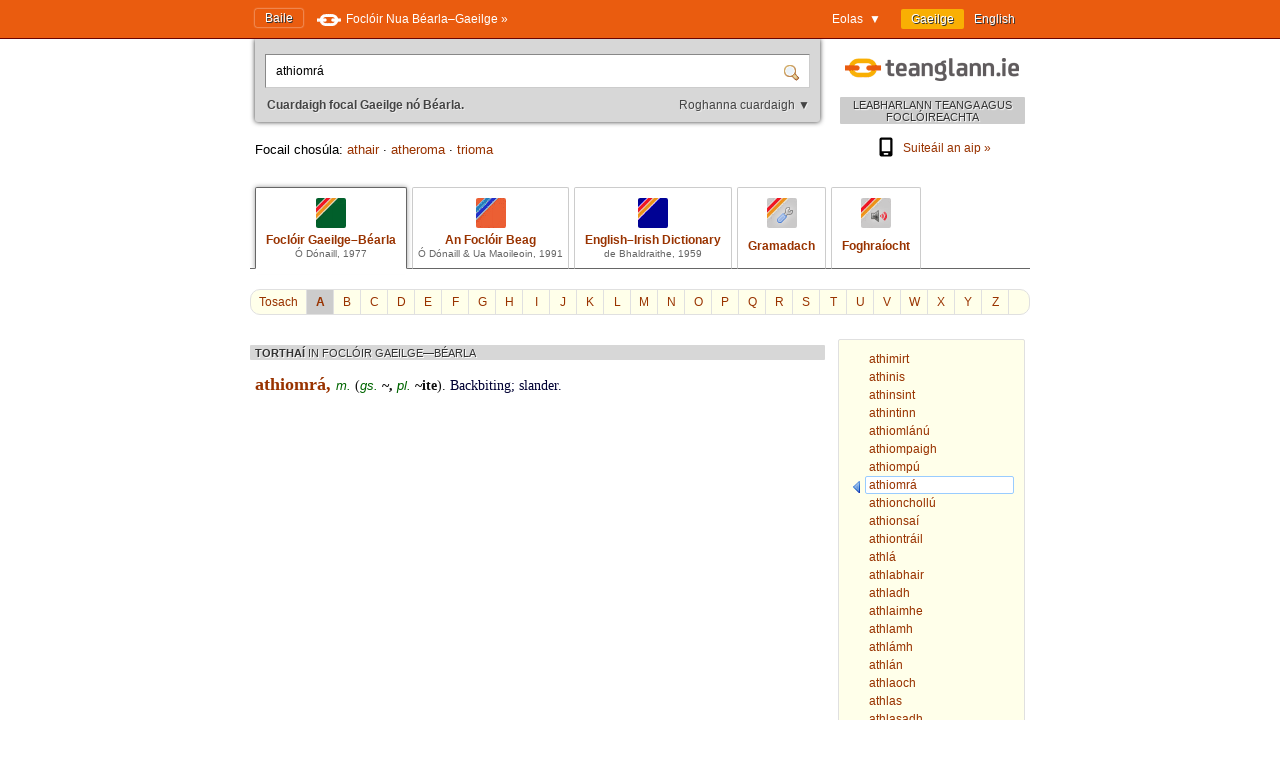

--- FILE ---
content_type: text/html; charset=utf-8
request_url: https://www.teanglann.ie/ga/fgb/athiomr%C3%A1
body_size: 4474
content:
<!DOCTYPE html>
<html lang="ga">
<head>
	<link rel="manifest" href="/manifest.json" />
	<script type="text/javascript" src="/furniture/pwa.js?2025-10-19"></script>
	<link rel="apple-touch-icon" sizes="180x180" href="/icons/apple-touch-icon.png">
	<link rel="icon" type="image/png" sizes="32x32" href="/icons/favicon-32x32.png">
	<link rel="icon" type="image/png" sizes="16x16" href="/icons/favicon-16x16.png">
	
		<title>Foclóir Gaeilge–Béarla (Ó Dónaill): athiomrá</title>
		<meta name="title" content="Foclóir Gaeilge–Béarla (Ó Dónaill): athiomrá" />
		<meta property="og:title" content="Foclóir Gaeilge–Béarla (Ó Dónaill): athiomrá" />
		<meta name="description" content="Gach eolas i dtaobh 'athiomrá' i bhFoclóir Uí Dhónaill" />
		<meta property="og:description" content="Gach eolas i dtaobh 'athiomrá' i bhFoclóir Uí Dhónaill" />
		<meta name="keywords" content="" />
		<link rel="image_src" href="https://www.teanglann.ie/furniture/illustration-fgb.png" />
		<meta property="og:image" content="https://www.teanglann.ie/furniture/illustration-fgb.png" />
	
	<meta charset="UTF-8"/>
	<meta name="viewport" content="width=device-width, user-scalable=yes, initial-scale=1.0" />
	<meta name="MobileOptimized" content="300" />
	<meta name="HandheldFriendly" content="true" />
	<link rel="stylesheet" type="text/css" href="/furniture/template.css?2024-10-30"/>
	<link rel="stylesheet" type="text/css" href="/furniture/fgb.css?2015-09-29"/>
	<link rel="stylesheet" type="text/css" href="/furniture/eid.css?2015-09-29"/>
	<link rel="stylesheet" type="text/css" href="/furniture/neid.css?2022-12-24"/>
	<link rel="stylesheet" type="text/css" href="/furniture/gram.css?2023-08-11"/>
	<link rel="stylesheet" type="text/css" href="/furniture/fuaim.css?2015-09-29"/>
	<link rel="stylesheet" type="text/css" href="/furniture/fb.css?2015-09-29"/>
	<script type="text/javascript" src="/furniture/template.js?2024-10-30"></script>
	<script type="text/javascript">var uilang="ga"; var collection="fgb";</script>
	<script type="text/javascript" src="https://ajax.googleapis.com/ajax/libs/jquery/1.10.2/jquery.min.js"></script>
	<script type="text/javascript" src="/poshytip/jquery.poshytip.min.js"></script>
	<link rel="stylesheet" href="/poshytip/tip-yellow/tip-yellow.css" type="text/css" />
	<script type="text/javascript">$(document).ready(start)</script>
	<link rel="icon" type="image/x-icon" href="/favicon.ico"/>
	<link rel="alternate" hreflang="en" href="/en/fgb/athiomr%c3%a1" />
	<!-- Google tag (gtag.js) -->
	<script async src="https://www.googletagmanager.com/gtag/js?id=G-QTSM73JLTZ"></script>
	<script>
        window.dataLayer = window.dataLayer || [];
        function gtag() { dataLayer.push(arguments); }
        gtag('js', new Date());
        gtag('config', 'G-QTSM73JLTZ');
    </script>
	<script defer data-domain="teanglann.ie" src="https://plausible.io/js/script.js"></script>
	<script>window.plausible = window.plausible || function () { (window.plausible.q = window.plausible.q || []).push(arguments) }</script>
</head>
<body>

<div id="topbar" >
	<div class="inside">
		<div class="uilang">
			<a class="current" href="/ga/fgb/athiomr%c3%a1"><span class="long">Gaeilge</span><span class="short">GA</span></a>
			<a  href="/en/fgb/athiomr%c3%a1"><span class="long">English</span><span class="short">EN</span></a>
		</div>
		<div class="dropdown">
			<span class="title">Eolas&nbsp;&nbsp;▼</span>
			<div class="submenu" id="submenu">
				<a href="/ga/_eolas">Maidir leis an suíomh seo »</a><a href="/ga/_cabhair">Conas an suíomh seo a úsáid »</a><a href="/ga/_aiseolas">Aiseolas »</a><a href="/ga/_inrochtaineacht">Inrochtaineacht »</a><a href="/ga/_breiseain">Breiseáin agus giuirléidí »</a><a href="/ga/_aip">Aip an tsuímh »</a><a href="/ga/_draoigramadai">An Draoi Gramadaí »</a>
				<a href="/ga/_nuacht">Nuacht »</a>
			</div>
		</div>
		<a class="homelink" href="/ga/">Baile</a>
		<a class="uplink" href="http://www.focloir.ie/ga/" target="_blank">
			<span class="long">Foclóir Nua Béarla&ndash;Gaeilge »</span>
			<span class="short">FNBG »</span>
		</a>
		<div class="clear"></div>
	</div>
</div>

<div id="envelope">
<div id="invelope">

	<div id="logo">
		<a class="logo" href="/ga/">
			
			<span class="tagline">LEABHARLANN TEANGA AGUS FOCLÓIREACHTA</span>
		</a>
        <div class="appstores">
			<a href="/ga/_aip"><img src="/furniture/phone.svg"/>Suiteáil an aip&nbsp;»</a>
			<button id="install" hidden="hidden"><img src="/furniture/phone.svg"/>Suiteáil an aip&nbsp;»</button>
        </div>
	</div>

	<script type="text/javascript">
	function searchSubmit(f) {
		var text=f.elements["text"].value;
		if(text.replace(/^\s*/, "").replace(/\s*$/, "").toLowerCase()=="con") text="con ";
		if(text.replace(/^\s*/, "").replace(/\s*$/, "").toLowerCase()=="bin") text="bin ";
		var collection="fgb";
		if(text.replace(/^\s*/, "").replace(/\s*$/, "")!="") {
			text=text.replace(/^\s*/, "");
			var url="/ga/"+collection+"/"+encodeURIComponent(text.replace(/ /g, "_").replace(/\./g, "_"));
            var flex = f.elements["flex"].value;
            if (flex != "lem") url += "?flex=" + flex;
			window.location=url;
		}
		return false;
	}
    </script>
	<form id="sform" onsubmit="return searchSubmit(this)">
		<div class="inside">
			<div class="inset textbox">
				<input autocomplete="off" oninput="synchroSearchOptions()"  class="text" name="text" value="athiomrá" aria-label="Cuardaigh focal Gaeilge nó Béarla." />
				<input class="submit" type="submit" value="" aria-label="Cuardaigh" />
			</div>
			<div class="message">
				Cuardaigh focal Gaeilge nó Béarla.
				<span class="buttons">
					<button class="searchOptions open" onclick="openSearchOptions(); return false" >Roghanna cuardaigh ▼</button>
					<button class="searchOptions close" onclick="closeSearchOptions(); return false" style="display: none">× Dún</button>
				</span>
			</div>
			<div class="searchOptions" style="display: none">
				<div class="labelContainer">
					<label>
						<input type="radio" name="flex" value="lem" checked />
						<span class="swe">Foirm ar bith den fhocal seo</span>
						<span class="mwe">Foirmeacha ar bith de na focail seo</span>
					</label>
				</div>
				<div class="labelContainer">
					<label>
						<input type="radio" name="flex" value="beg"  />
						<span class="swe">Focal a thosaíonn mar seo</span>
						<span class="mwe">Focail a thosaíonn mar seo</span>
					</label>
				</div>
				<div class="labelContainer">
					<label>
						<input type="radio" name="flex" value="frm"  />
						<span class="swe">An focal seo gan athrú</span>
						<span class="mwe">Na focail seo gan athrú</span>
					</label>
				</div>
				<div class="labelContainer mweOnly">
					<label>
						<input type="radio" name="flex" value="phr"  />
						<span class="mwe">An frása seo mar atá</span>
					</label>
				</div>
			</div>
		</div>
	</form>
	<script>$(document).ready(synchroSearchOptions);</script>
	
	
		<div class="suggestions">
			Focail chosúla:
			
				<a href="/ga/fgb/athair">athair</a>
				 &middot; 
				<a href="/ga/fgb/atheroma">atheroma</a>
				 &middot; 
				<a href="/ga/fgb/trioma">trioma</a>
				
		</div>
	
	
	<div class="colltabs ">
		
		<a id="tab_fgb" class="fgb current" href="/ga/fgb/athiomr%c3%a1">
			<span class="icon"></span>
			<span class="title">Foclóir Gaeilge&ndash;Béarla</span>
			<span class="tagline">Ó Dónaill, 1977</span>
		</a>
		<a id="tab_fb" class="fb" href="/ga/fb/athiomr%c3%a1">
			<span class="icon"></span>
			<span class="title">An Foclóir Beag</span>
			<span class="tagline">Ó Dónaill &amp; Ua Maoileoin, 1991</span>
		</a>
		<a id="tab_eid" class="eid" href="/ga/eid/athiomr%c3%a1">
			<span class="icon"></span>
			<span class="title">English&ndash;Irish Dictionary</span>
			<span class="tagline">de Bhaldraithe, 1959</span>
		</a>
		<a id="tab_gram" class="gram" href="/ga/gram/athiomr%c3%a1">
			<span class="icon"></span>
			<span class="onlytitle">Gramadach</span>
		</a>
		<a id="tab_fuaim" class="fuaim" href="/ga/fuaim/athiomr%c3%a1">
			<span class="icon"></span>
			<span class="onlytitle">Foghraíocht</span>
		</a>
		<div class="clear"></div>
	</div>
	
	

		<div class="topabc">
			<a class="start" href="/ga/fgb/">Tosach</a>
			
				<a class="current" href="/ga/fgb/_a">A</a>
			
				<a  href="/ga/fgb/_b">B</a>
			
				<a  href="/ga/fgb/_c">C</a>
			
				<a  href="/ga/fgb/_d">D</a>
			
				<a  href="/ga/fgb/_e">E</a>
			
				<a  href="/ga/fgb/_f">F</a>
			
				<a  href="/ga/fgb/_g">G</a>
			
				<a  href="/ga/fgb/_h">H</a>
			
				<a  href="/ga/fgb/_i">I</a>
			
				<a  href="/ga/fgb/_j">J</a>
			
				<a  href="/ga/fgb/_k">K</a>
			
				<a  href="/ga/fgb/_l">L</a>
			
				<a  href="/ga/fgb/_m">M</a>
			
				<a  href="/ga/fgb/_n">N</a>
			
				<a  href="/ga/fgb/_o">O</a>
			
				<a  href="/ga/fgb/_p">P</a>
			
				<a  href="/ga/fgb/_q">Q</a>
			
				<a  href="/ga/fgb/_r">R</a>
			
				<a  href="/ga/fgb/_s">S</a>
			
				<a  href="/ga/fgb/_t">T</a>
			
				<a  href="/ga/fgb/_u">U</a>
			
				<a  href="/ga/fgb/_v">V</a>
			
				<a  href="/ga/fgb/_w">W</a>
			
				<a  href="/ga/fgb/_x">X</a>
			
				<a  href="/ga/fgb/_y">Y</a>
			
				<a  href="/ga/fgb/_z">Z</a>
			
			<div class="clear"></div>
		</div>

		<div class="abc">
			
				<a href="/ga/fgb/athimirt"><span>athimirt</span></a>
			
				<a href="/ga/fgb/athinis"><span>athinis</span></a>
			
				<a href="/ga/fgb/athinsint"><span>athinsint</span></a>
			
				<a href="/ga/fgb/athintinn"><span>athintinn</span></a>
			
				<a href="/ga/fgb/athioml%c3%a1n%c3%ba"><span>athiomlánú</span></a>
			
				<a href="/ga/fgb/athiompaigh"><span>athiompaigh</span></a>
			
				<a href="/ga/fgb/athiomp%c3%ba"><span>athiompú</span></a>
			
				<a class="current" href="/ga/fgb/athiomr%c3%a1"><span>athiomrá</span></a>
			
				<a href="/ga/fgb/athioncholl%c3%ba"><span>athionchollú</span></a>
			
				<a href="/ga/fgb/athionsa%c3%ad"><span>athionsaí</span></a>
			
				<a href="/ga/fgb/athiontr%c3%a1il"><span>athiontráil</span></a>
			
				<a href="/ga/fgb/athl%c3%a1"><span>athlá</span></a>
			
				<a href="/ga/fgb/athlabhair"><span>athlabhair</span></a>
			
				<a href="/ga/fgb/athladh"><span>athladh</span></a>
			
				<a href="/ga/fgb/athlaimhe"><span>athlaimhe</span></a>
			
				<a href="/ga/fgb/athlamh"><span>athlamh</span></a>
			
				<a href="/ga/fgb/athl%c3%a1mh"><span>athlámh</span></a>
			
				<a href="/ga/fgb/athl%c3%a1n"><span>athlán</span></a>
			
				<a href="/ga/fgb/athlaoch"><span>athlaoch</span></a>
			
				<a href="/ga/fgb/athlas"><span>athlas</span></a>
			
				<a href="/ga/fgb/athlasadh"><span>athlasadh</span></a>
			
				<a href="/ga/fgb/athle%c3%a1"><span>athleá</span></a>
			
				<a href="/ga/fgb/athle%c3%a1d%c3%b3ir"><span>athleádóir</span></a>
			
		</div>
	
	
	<div class="listings">
	
		
		
		<div id="dirSwapper" style="display: none;">
			<a id="dirSwapperObverse" href="javascript:dirSwap('obverse')">
				<span class="long">
					Gaeilge ► Béarla
				</span>
				<span class="short">
					GA ► EN
				</span>
			</a>
			&nbsp;
			<a id="dirSwapperReverse" href="javascript:dirSwap('reverse')">
				<span class="long">
					Béarla ► Gaeilge
					<em>(cuardach droim ar ais)</em>
				</span>
				<span class="short">
					EN ► GA
				</span>
			</a>
		</div>

		
			<div class="dir obverse exacts">
				
					<div class="resultset hideifnarrow">
						TORTHAÍ
						<em>IN FOCLÓIR GAEILGE&mdash;BÉARLA</em>
					</div>
				<div class="fgb entry"><span class="fgb title">athiomrá, </span><span class="fgb g"><span title="masculine" class="fgb tip">m</span>.</span> (<span class="fgb g"><span title="genitive singular" class="fgb tip">gs</span>. </span><span class="fgb b clickable">~, </span><span class="fgb g"><span title="plural" class="fgb tip">pl</span>. </span><span class="fgb b clickable">~ite</span>).<span class="fgb trans"><span class="fgb r clickable"> Backbiting; slander.</span></span></div>
					
			</div>
		
		
		<div class="clear"></div>
	</div> <!--end listings-->
	
	

</div> <!--end invelope-->
</div> <!--end envelope-->

<div class="forefooter">
	<div class="inside">
		
				<a href="/ga/_eolas">Maidir leis an suíomh seo</a>
				|
				<a href="/ga/_cabhair">Conas an suíomh seo a úsáid</a>
				|
				<a href="/ga/_aiseolas">Aiseolas</a>
				|
				<a href="/ga/_inrochtaineacht">Inrochtaineacht</a>
				|
				<a href="/ga/_breiseain">Breiseáin agus giuirléidí</a>
				|
				<a href="/ga/_aip">Aip an tsuímh</a>
				|
				<a href="/ga/_draoigramadai">An Draoi Gramadaí</a>
				
		| <a href="/ga/_nuacht">Nuacht</a>
	</div>
</div>
<div class="footer">
	<div class="inside">
		<a class="fnag" href="http://www.gaeilge.ie/" target="_blank"></a>
		<div class="credits">
			&copy; <a href="http://www.gaeilge.ie/" target="_blank">Foras na Gaeilge</a> 2013 – 2026.
			<br />Suíomh cóirithe ag <a href="http://www.lexiconista.com/" target="_blank">MBM</a>.
		</div>
		<a href="https://www.forasnagaeilge.ie/focloir/" target="_blank" class="buyme"><img src="/furniture/buyme-ga.png" alt="Concise English-Irish Dictionary"/></a>
	</div>
</div>

<div id="moarEverythingStopper" style="display: none;">
	<div class="inside">
		<button onclick="moarEverythingStop()">Stop</button>
	</div>
</div>



</body>
</html>
